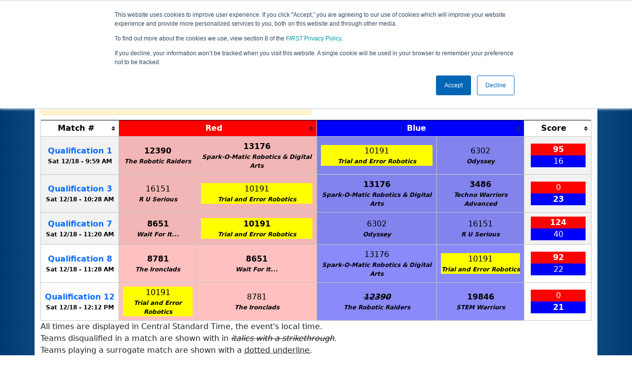

--- FILE ---
content_type: text/html; charset=utf-8
request_url: https://ftc-events.firstinspires.org/2021/USMSVIM3/qualifications?team=10191
body_size: 33932
content:
<!DOCTYPE html>
<html lang="en" xmlns="http://www.w3.org/1999/html">
<!--  PLEASE DO NOT SCRAPE WEBPAGES FOR EVENT DATA!
We have an API that allows easy access to event and team
data! It is easier for developers, and helps keep this server
available for the public who are seeking basic event information.
More info: https://ftc-events.firstinspires.org/services/API
    ____ ____ ___   ____ ______
  / __//  _// _ \ / __//_  __/ (R)
 / _/ _/ / / , _/_\ \   / /
/_/  /___//_/|_|/___/  /_/

-->
<head>
	<title>
USMSVIM3		FTC Event Web : Qualification Matches
	</title>
	<meta name="description" content="Official qualification match schedule for the MS Central Mississippi  Meet #3 "/>
	
	<meta name="viewport" content="width=device-width, initial-scale=1,user-scalable=no" />
	<link rel="icon" type="image/x-icon" href="https://ftc-events-cdn.global-prod.ftclive.org/eventweb_common/favicon/first-63C2FCA0.ico" />
	<link rel="apple-touch-icon" href="https://ftc-events-cdn.global-prod.ftclive.org/eventweb_ftc/apple/apple-touch-icon-72-1D93FCEF.png" />
	<link rel="apple-touch-icon" sizes="114x114" href="https://ftc-events-cdn.global-prod.ftclive.org/eventweb_ftc/apple/apple-touch-icon-144-8A0F4A70.png" />
	<link rel="apple-touch-icon" sizes="180x180" href="https://ftc-events-cdn.global-prod.ftclive.org/eventweb_ftc/apple/apple-touch-icon-180-778F4E9E.png" />
	<link rel="stylesheet" href="//cdnjs.cloudflare.com/ajax/libs/font-awesome/6.6.0/css/all.min.css" />
	<link rel='stylesheet' href='https://cdnjs.cloudflare.com/ajax/libs/bootstrap-datepicker/1.6.1/css/bootstrap-datepicker.min.css'>
	<link href='https://ftc-scoring.firstinspires.org/avatars/composed/2022.css' rel='stylesheet' type='text/css'>
	<link rel="stylesheet" href="https://ftc-events-cdn.global-prod.ftclive.org/evtwebextFTC/appftc-BbZ8gF6f.css" /><link rel="stylesheet" href="https://ftc-events-cdn.global-prod.ftclive.org/evtwebextFTC/SiteFTC-kq05ULhA.css" />
	
	<script src="https://ftc-events-cdn.global-prod.ftclive.org/eventweb_ftc/js/date.format-81F199EE.js"></script>
	<script src="https://ftc-events-cdn.global-prod.ftclive.org/evtwebextFTC/npm/jquery.min-T6-35sRc.js"></script>
	<script src="https://ftc-events-cdn.global-prod.ftclive.org/evtwebextFTC/npm/bootstrap.min-D2g1DTz8.js"></script>
	<script src="https://ftc-events-cdn.global-prod.ftclive.org/evtwebextFTC/npm/jquery.tablesorter.min-z78TuxqY.js"></script>
	<script src="https://ftc-events-cdn.global-prod.ftclive.org/evtwebextFTC/npm/jquery.tablesorter.widgets-Q5IZyJ8r.js"></script>
	<script src="https://ftc-events-cdn.global-prod.ftclive.org/evtwebextFTC/npm/jquery.tablesorter.pager-CIk4FWPH.js"></script>
	<script src="https://ftc-events-cdn.global-prod.ftclive.org/evtwebextFTC/npm/jquery.parser-input-select-BfnfN9Jr.js"></script>
	<script src="https://ftc-events-cdn.global-prod.ftclive.org/evtwebextFTC/npm/jquery.widget-output-Bv967J4D.js"></script>
	
	<script type="module" src="https://ftc-events-cdn.global-prod.ftclive.org/evtwebextFTC/appftc-DArdUOFp.js"></script>
	
		<script async src="https://www.googletagmanager.com/gtag/js?id=UA-60219656-7"></script>
		<script>
			window.dataLayer = window.dataLayer || [];
			function gtag() { dataLayer.push(arguments); }
			gtag('js', new Date());

			gtag('config', 'UA-60219656-7');
		</script>

		<script defer data-domain="ftc-events.firstinspires.org" src="https://plausible.pdx-prod.ftclive.org/js/script.local.js"></script>
		<script>window.plausible = window.plausible || function() { (window.plausible.q = window.plausible.q || []).push(arguments) }</script>

	<!-- Start of HubSpot Embed Code MKT -->
	<script type="text/javascript" id="hs-script-loader" async defer src="//js.hs-scripts.com/1747660.js"></script>
	<!-- End of HubSpot Embed Code MKT -->
	
    
	<style>
		.navbar-dark {
            background-color: #003974;
            border-color: #00468e;
            color: white;
        }
		.team-avatar { margin-bottom: -12px; }
		:root {
			--avatar-size: 35;
		}
	</style>
</head>
<body>
<!-- Color Strip -->
<div class="color-strip">
	<div class="fred"></div>
	<div class="forange"></div>
	<div class="fblue"></div>
</div>

<nav class="navbar navbar-dark navbar-expand-lg">
	<div class="container">
		<div class="row">
			<div class="col-6">
				<a class="navbar-brand" href="/" style="text-indent:  0px;">
					<img src="https://ftc-events-cdn.global-prod.ftclive.org/eventweb_ftc/images/FTC_Horz_RGB_rev-2C2FEF4C.svg" class="d-md-inline-block program-logo" />
				</a>
			</div>
			<div class="col-6">
				<button class="navbar-toggler collapsed float-end" type="button" data-bs-toggle="collapse" data-bs-target="#navbarSupportedContent" aria-expanded="false" style="margin-right: 5px; position: absolute; right:  5px;">
					<span class="navbar-toggler-icon"></span>
				</button>
			</div>
		</div>
		
		<div id="navbarSupportedContent" class="collapse navbar-collapse pt">
			<form class="d-flex hidden-sm" style="padding-right: 15px; padding-left: 15px;" action="/search">
				<input type="hidden" name="season" value="2021"/>
				<div class="input-group">
					<input type="search" class="form-control" name="jump" autocomplete="off" placeholder="Team # / Event Code" width="12" required>
					<button type="submit" class="btn btn-outline-light hidden-md">Jump</button>
				</div>
			</form>

			<ul class="nav navbar-nav me-auto mb-2 mb-lg-0 float-start">
			</ul>

			<ul class="nav navbar-nav navbar-right">

				<ul class="nav navbar-nav">
							<li><a href="/2021" title="2021 Home"><span class="glyphicon glyphicon-home" aria-hidden="true"></span></a></li>

		<nav class="navbar navbar-expand-lg navbar-dark">
			<div class="container-fluid">
				<div id="navbarNavAltMarkup">
					<div class="navbar-nav">
						<a class="nav-link" href="/2021/USMSVIM3" title="Event Information">Event Info</a>
<a class="nav-link" href="/2021/USMSVIM3/qualifications" title="Qualification Information">Qualifications</a>					</div>
				</div>
			</div>
		</nav>
				</ul>

			</ul>
		</div>
	</div>
</nav>

<div id="main-container" class="container">
	<div class="row whitebg">
			<div class="d-none d-md-block col-md-2">
						<img src="https://ftc-events-cdn.global-prod.ftclive.org/eventweb_ftc/2021/game-logo-66F2FF5F.svg" style="max-width:200px;max-height:100px;margin-top: 10px;">
			</div>
			<h1 class="col-md-8" style="font-weight: 900; text-align: center; padding-top: 15px;">
Qualification Matches					<span class="hidden-md hidden-lg" style="display: block;margin-top: 0px;">
						MS Central Mississippi  Meet #3
					</span>
			</h1>
			<div class="d-none d-md-block col-md-2 pt-1">
					<img src="https://ftc-events-cdn.global-prod.ftclive.org/eventweb_ftc/2021/season-logo-AEE21C93.svg" class="mt-3"  style="max-width:200px;max-height:100px; float: right;">
			</div>
	</div>
	
	<div class="row whitebg pt-2">
		
<script type="module" src="https://ftc-events-cdn.global-prod.ftclive.org/evtwebextFTC/appFTCMatches-DSLgqzTz.js"></script>

<style>
	#match-results-small > tr > td {
		vertical-align: middle !important;
	}
	#match-results td { vertical-align: middle; }
	#matches th { text-align: center; }
</style>


<div class="container">
	<div class="row whitebg">
		<div class="col-md-12  pb-10">

			<div class="row">
				<div class="col-xs-12 col-sm-8 col-md-8">
 					<span class="alert alert-warning" role="alert" id="resultIsFiltered" style="display: none !important;">
						<b><span class="glyphicon glyphicon-search" aria-hidden="true"></span> Results are filtered by search.</b>
						<span class="hidden-xs">Click Reset button to remove.</span>
					</span>
				</div>
				<div class="col-xs-12 col-sm-4 col-md-4">
					<form id="teamFilter">
						<div class="input-group">
							<input type="number" pattern="[0-9]*" id="teamNumberFilter" class="form-control" placeholder="Team #" maxlength="5">
							<button class="btn btn-success" id="highlightTeamFilter">Highlight</button>
							<button class="btn btn-primary" type="submit">Filter</button>
							<button class="btn btn-danger" type="reset">Reset</button>
						</div>
					</form>
					<span class="float-end"><input type="checkbox" id="compactModeTrigger"> Compact Mode</span>
				</div>
			</div>
			<br/>
			<div class="table-responsive">

<table class="table table-striped table-hover table-bordered table-condensed text-center" id="matches">
    <thead>
    <tr class="match-table">
        <th><span style="max-width: 115px;" class="hide-sm">Match</span> #</th>
            <th class="danger" colspan="2">Red</th>
            <th class="info" colspan="2">Blue</th>
            <th>Score</th>
    </tr>
    </thead>
    <tbody id="match-results">
        <tr class="" id="match1a">
            <td class="match-number-link">
                    <a href="/2021/USMSVIM3/qualifications/1"><span class='hide-sm'>Qualification</span> 1</a>
                <br>
                <span class="match-start-time compact-mode actual-start-time">
                    <span class="hide-sm">Sat 12/18 - </span>
                    9:59&#xA0;AM
                </span>
            </td>
                    <td class=" lightred Result_True" id="team1_1">


<span class='team-cell 12390'><a href="/2021/team/12390">12390</a><span class='hide-md'><br><span class='match-team-name compact-mode'>The Robotic Raiders</span></span></span>                    </td>
                    <td class=" lightred Result_True" id="team2_1">


<span class='team-cell 13176'><a href="/2021/team/13176">13176</a><span class='hide-md'><br><span class='match-team-name compact-mode'>Spark-O-Matic Robotics & Digital Arts</span></span></span>                    </td>
                    <td class=" lightblue Result_False" id="team3_1">


<span class='team-cell 10191'><a href="/2021/team/10191">10191</a><span class='hide-md'><br><span class='match-team-name compact-mode'>Trial and Error Robotics</span></span></span>                    </td>
                    <td class=" lightblue Result_False" id="team4_1">


<span class='team-cell 6302'><a href="/2021/team/6302">6302</a><span class='hide-md'><br><span class='match-team-name compact-mode'>Odyssey</span></span></span>                    </td>
                <td>
                    <div class="row deep-score-cell">
                        <div class="danger compactMode50">
<b>95</b>                        </div>
                        <div class="info compactMode50">
16                        </div>
                        <div class="black">
                        </div>
                    </div>
                </td>
        </tr>
        <tr class="" id="match2a">
            <td class="match-number-link">
                    <a href="/2021/USMSVIM3/qualifications/2"><span class='hide-sm'>Qualification</span> 2</a>
                <br>
                <span class="match-start-time compact-mode actual-start-time">
                    <span class="hide-sm">Sat 12/18 - </span>
                    10:12&#xA0;AM
                </span>
            </td>
                    <td class=" lightred Result_False" id="team1_2">


<span class='team-cell 8781'><a href="/2021/team/8781">8781</a><span class='hide-md'><br><span class='match-team-name compact-mode'>The Ironclads</span></span></span>                    </td>
                    <td class=" lightred Result_False" id="team2_2">


<span class='team-cell 19846'><a href="/2021/team/19846">19846</a><span class='hide-md'><br><span class='match-team-name compact-mode'>STEM Warriors</span></span></span>                    </td>
                    <td class=" lightblue Result_True" id="team3_2">


<span class='team-cell 3486'><a href="/2021/team/3486">3486</a><span class='hide-md'><br><span class='match-team-name compact-mode'>Techno Warriors Advanced</span></span></span>                    </td>
                    <td class=" lightblue Result_True" id="team4_2">


<span class='team-cell 8651'><a href="/2021/team/8651">8651</a><span class='hide-md'><br><span class='match-team-name compact-mode'>Wait For It...</span></span></span>                    </td>
                <td>
                    <div class="row deep-score-cell">
                        <div class="danger compactMode50">
4                        </div>
                        <div class="info compactMode50">
<b>103</b>                        </div>
                        <div class="black">
                        </div>
                    </div>
                </td>
        </tr>
        <tr class="" id="match3a">
            <td class="match-number-link">
                    <a href="/2021/USMSVIM3/qualifications/3"><span class='hide-sm'>Qualification</span> 3</a>
                <br>
                <span class="match-start-time compact-mode actual-start-time">
                    <span class="hide-sm">Sat 12/18 - </span>
                    10:28&#xA0;AM
                </span>
            </td>
                    <td class=" lightred Result_False" id="team1_3">


<span class='team-cell 16151'><a href="/2021/team/16151">16151</a><span class='hide-md'><br><span class='match-team-name compact-mode'>R U Serious</span></span></span>                    </td>
                    <td class=" lightred Result_False" id="team2_3">


<span class='team-cell 10191'><a href="/2021/team/10191">10191</a><span class='hide-md'><br><span class='match-team-name compact-mode'>Trial and Error Robotics</span></span></span>                    </td>
                    <td class=" lightblue Result_True" id="team3_3">


<span class='team-cell 13176'><a href="/2021/team/13176">13176</a><span class='hide-md'><br><span class='match-team-name compact-mode'>Spark-O-Matic Robotics & Digital Arts</span></span></span>                    </td>
                    <td class=" lightblue Result_True" id="team4_3">


<span class='team-cell 3486'><a href="/2021/team/3486">3486</a><span class='hide-md'><br><span class='match-team-name compact-mode'>Techno Warriors Advanced</span></span></span>                    </td>
                <td>
                    <div class="row deep-score-cell">
                        <div class="danger compactMode50">
0                        </div>
                        <div class="info compactMode50">
<b>23</b>                        </div>
                        <div class="black">
                        </div>
                    </div>
                </td>
        </tr>
        <tr class="" id="match4a">
            <td class="match-number-link">
                    <a href="/2021/USMSVIM3/qualifications/4"><span class='hide-sm'>Qualification</span> 4</a>
                <br>
                <span class="match-start-time compact-mode actual-start-time">
                    <span class="hide-sm">Sat 12/18 - </span>
                    10:43&#xA0;AM
                </span>
            </td>
                    <td class=" lightred Result_False" id="team1_4">


<span class='team-cell 8651'><a href="/2021/team/8651">8651</a><span class='hide-md'><br><span class='match-team-name compact-mode'>Wait For It...</span></span></span>                    </td>
                    <td class=" lightred Result_False" id="team2_4">


<span class='team-cell 16151'><a href="/2021/team/16151">16151</a><span class='hide-md'><br><span class='match-team-name compact-mode'>R U Serious</span></span></span>                    </td>
                    <td class=" lightblue Result_True" id="team3_4">


<span class='team-cell 8781'><a href="/2021/team/8781">8781</a><span class='hide-md'><br><span class='match-team-name compact-mode'>The Ironclads</span></span></span>                    </td>
                    <td class=" lightblue Result_True" id="team4_4">


<span class='team-cell 12390'><a href="/2021/team/12390">12390</a><span class='hide-md'><br><span class='match-team-name compact-mode'>The Robotic Raiders</span></span></span>                    </td>
                <td>
                    <div class="row deep-score-cell">
                        <div class="danger compactMode50">
53                        </div>
                        <div class="info compactMode50">
<b>103</b>                        </div>
                        <div class="black">
                        </div>
                    </div>
                </td>
        </tr>
        <tr class="" id="match5a">
            <td class="match-number-link">
                    <a href="/2021/USMSVIM3/qualifications/5"><span class='hide-sm'>Qualification</span> 5</a>
                <br>
                <span class="match-start-time compact-mode actual-start-time">
                    <span class="hide-sm">Sat 12/18 - </span>
                    10:58&#xA0;AM
                </span>
            </td>
                    <td class=" lightred Result_False" id="team1_5">


<span class='team-cell 6302'><a href="/2021/team/6302">6302</a><span class='hide-md'><br><span class='match-team-name compact-mode'>Odyssey</span></span></span>                    </td>
                    <td class=" lightred Result_False" id="team2_5">


<span class='team-cell 13176'><a href="/2021/team/13176">13176</a><span class='hide-md'><br><span class='match-team-name compact-mode'>Spark-O-Matic Robotics & Digital Arts</span></span></span>                    </td>
                    <td class=" lightblue Result_True" id="team3_5">


<span class='team-cell 19846'><a href="/2021/team/19846">19846</a><span class='hide-md'><br><span class='match-team-name compact-mode'>STEM Warriors</span></span></span>                    </td>
                    <td class=" lightblue Result_True" id="team4_5">


<span class='team-cell 16151'><a href="/2021/team/16151">16151</a><span class='hide-md'><br><span class='match-team-name compact-mode'>R U Serious</span></span></span>                    </td>
                <td>
                    <div class="row deep-score-cell">
                        <div class="danger compactMode50">
47                        </div>
                        <div class="info compactMode50">
<b>65</b>                        </div>
                        <div class="black">
                        </div>
                    </div>
                </td>
        </tr>
        <tr class="" id="match6a">
            <td class="match-number-link">
                    <a href="/2021/USMSVIM3/qualifications/6"><span class='hide-sm'>Qualification</span> 6</a>
                <br>
                <span class="match-start-time compact-mode actual-start-time">
                    <span class="hide-sm">Sat 12/18 - </span>
                    11:11&#xA0;AM
                </span>
            </td>
                    <td class=" lightred Result_True" id="team1_6">


<span class='team-cell 12390'><abbr title="Surrogate Match"><a href="/2021/team/12390">12390</a></abbr><span class='hide-md'><br><span class='match-team-name compact-mode'>The Robotic Raiders</span></span></span>                    </td>
                    <td class=" lightred Result_True" id="team2_6">


<span class='team-cell 19846'><abbr title="Surrogate Match"><a href="/2021/team/19846">19846</a></abbr><span class='hide-md'><br><span class='match-team-name compact-mode'>STEM Warriors</span></span></span>                    </td>
                    <td class=" lightblue Result_False" id="team3_6">


<span class='team-cell 8781'><abbr title="Surrogate Match"><a href="/2021/team/8781">8781</a></abbr><span class='hide-md'><br><span class='match-team-name compact-mode'>The Ironclads</span></span></span>                    </td>
                    <td class=" lightblue Result_False" id="team4_6">


<span class='team-cell 3486'><a href="/2021/team/3486">3486</a><span class='hide-md'><br><span class='match-team-name compact-mode'>Techno Warriors Advanced</span></span></span>                    </td>
                <td>
                    <div class="row deep-score-cell">
                        <div class="danger compactMode50">
<b>28</b>                        </div>
                        <div class="info compactMode50">
23                        </div>
                        <div class="black">
                        </div>
                    </div>
                </td>
        </tr>
        <tr class="" id="match7a">
            <td class="match-number-link">
                    <a href="/2021/USMSVIM3/qualifications/7"><span class='hide-sm'>Qualification</span> 7</a>
                <br>
                <span class="match-start-time compact-mode actual-start-time">
                    <span class="hide-sm">Sat 12/18 - </span>
                    11:20&#xA0;AM
                </span>
            </td>
                    <td class=" lightred Result_True" id="team1_7">


<span class='team-cell 8651'><a href="/2021/team/8651">8651</a><span class='hide-md'><br><span class='match-team-name compact-mode'>Wait For It...</span></span></span>                    </td>
                    <td class=" lightred Result_True" id="team2_7">


<span class='team-cell 10191'><a href="/2021/team/10191">10191</a><span class='hide-md'><br><span class='match-team-name compact-mode'>Trial and Error Robotics</span></span></span>                    </td>
                    <td class=" lightblue Result_False" id="team3_7">


<span class='team-cell 6302'><a href="/2021/team/6302">6302</a><span class='hide-md'><br><span class='match-team-name compact-mode'>Odyssey</span></span></span>                    </td>
                    <td class=" lightblue Result_False" id="team4_7">


<span class='team-cell 16151'><a href="/2021/team/16151">16151</a><span class='hide-md'><br><span class='match-team-name compact-mode'>R U Serious</span></span></span>                    </td>
                <td>
                    <div class="row deep-score-cell">
                        <div class="danger compactMode50">
<b>124</b>                        </div>
                        <div class="info compactMode50">
40                        </div>
                        <div class="black">
                        </div>
                    </div>
                </td>
        </tr>
        <tr class="" id="match8a">
            <td class="match-number-link">
                    <a href="/2021/USMSVIM3/qualifications/8"><span class='hide-sm'>Qualification</span> 8</a>
                <br>
                <span class="match-start-time compact-mode actual-start-time">
                    <span class="hide-sm">Sat 12/18 - </span>
                    11:28&#xA0;AM
                </span>
            </td>
                    <td class=" lightred Result_True" id="team1_8">


<span class='team-cell 8781'><a href="/2021/team/8781">8781</a><span class='hide-md'><br><span class='match-team-name compact-mode'>The Ironclads</span></span></span>                    </td>
                    <td class=" lightred Result_True" id="team2_8">


<span class='team-cell 8651'><a href="/2021/team/8651">8651</a><span class='hide-md'><br><span class='match-team-name compact-mode'>Wait For It...</span></span></span>                    </td>
                    <td class=" lightblue Result_False" id="team3_8">


<span class='team-cell 13176'><a href="/2021/team/13176">13176</a><span class='hide-md'><br><span class='match-team-name compact-mode'>Spark-O-Matic Robotics & Digital Arts</span></span></span>                    </td>
                    <td class=" lightblue Result_False" id="team4_8">


<span class='team-cell 10191'><a href="/2021/team/10191">10191</a><span class='hide-md'><br><span class='match-team-name compact-mode'>Trial and Error Robotics</span></span></span>                    </td>
                <td>
                    <div class="row deep-score-cell">
                        <div class="danger compactMode50">
<b>92</b>                        </div>
                        <div class="info compactMode50">
22                        </div>
                        <div class="black">
                        </div>
                    </div>
                </td>
        </tr>
        <tr class="" id="match9a">
            <td class="match-number-link">
                    <a href="/2021/USMSVIM3/qualifications/9"><span class='hide-sm'>Qualification</span> 9</a>
                <br>
                <span class="match-start-time compact-mode actual-start-time">
                    <span class="hide-sm">Sat 12/18 - </span>
                    11:37&#xA0;AM
                </span>
            </td>
                    <td class=" lightred Result_False" id="team1_9">


<span class='team-cell 19846'><a href="/2021/team/19846">19846</a><span class='hide-md'><br><span class='match-team-name compact-mode'>STEM Warriors</span></span></span>                    </td>
                    <td class=" lightred Result_False" id="team2_9">


<span class='team-cell 3486'><a href="/2021/team/3486">3486</a><span class='hide-md'><br><span class='match-team-name compact-mode'>Techno Warriors Advanced</span></span></span>                    </td>
                    <td class=" lightblue Result_True" id="team3_9">


<span class='team-cell 12390'><a href="/2021/team/12390">12390</a><span class='hide-md'><br><span class='match-team-name compact-mode'>The Robotic Raiders</span></span></span>                    </td>
                    <td class=" lightblue Result_True" id="team4_9">


<span class='team-cell 6302'><a href="/2021/team/6302">6302</a><span class='hide-md'><br><span class='match-team-name compact-mode'>Odyssey</span></span></span>                    </td>
                <td>
                    <div class="row deep-score-cell">
                        <div class="danger compactMode50">
0                        </div>
                        <div class="info compactMode50">
<b>71</b>                        </div>
                        <div class="black">
                        </div>
                    </div>
                </td>
        </tr>
        <tr class="" id="match10a">
            <td class="match-number-link">
                    <a href="/2021/USMSVIM3/qualifications/10"><span class='hide-sm'>Qualification</span> 10</a>
                <br>
                <span class="match-start-time compact-mode actual-start-time">
                    <span class="hide-sm">Sat 12/18 - </span>
                    11:49&#xA0;AM
                </span>
            </td>
                    <td class=" lightred Result_False" id="team1_10">


<span class='team-cell 3486'><a href="/2021/team/3486">3486</a><span class='hide-md'><br><span class='match-team-name compact-mode'>Techno Warriors Advanced</span></span></span>                    </td>
                    <td class=" lightred Result_False" id="team2_10">


<span class='team-cell 12390'><a href="/2021/team/12390">12390</a><span class='hide-md'><br><span class='match-team-name compact-mode'>The Robotic Raiders</span></span></span>                    </td>
                    <td class=" lightblue Result_True" id="team3_10">


<span class='team-cell 13176'><a href="/2021/team/13176">13176</a><span class='hide-md'><br><span class='match-team-name compact-mode'>Spark-O-Matic Robotics & Digital Arts</span></span></span>                    </td>
                    <td class=" lightblue Result_True" id="team4_10">


<span class='team-cell 8651'><a href="/2021/team/8651">8651</a><span class='hide-md'><br><span class='match-team-name compact-mode'>Wait For It...</span></span></span>                    </td>
                <td>
                    <div class="row deep-score-cell">
                        <div class="danger compactMode50">
64                        </div>
                        <div class="info compactMode50">
<b>147</b>                        </div>
                        <div class="black">
                        </div>
                    </div>
                </td>
        </tr>
        <tr class="" id="match11a">
            <td class="match-number-link">
                    <a href="/2021/USMSVIM3/qualifications/11"><span class='hide-sm'>Qualification</span> 11</a>
                <br>
                <span class="match-start-time compact-mode actual-start-time">
                    <span class="hide-sm">Sat 12/18 - </span>
                    11:58&#xA0;AM
                </span>
            </td>
                    <td class=" lightred Result_True" id="team1_11">


<span class='team-cell 19846'><a href="/2021/team/19846">19846</a><span class='hide-md'><br><span class='match-team-name compact-mode'>STEM Warriors</span></span></span>                    </td>
                    <td class=" lightred Result_True" id="team2_11">


<span class='team-cell 6302'><a href="/2021/team/6302">6302</a><span class='hide-md'><br><span class='match-team-name compact-mode'>Odyssey</span></span></span>                    </td>
                    <td class=" lightblue Result_False" id="team3_11">


<span class='team-cell 16151'><a href="/2021/team/16151">16151</a><span class='hide-md'><br><span class='match-team-name compact-mode'>R U Serious</span></span></span>                    </td>
                    <td class=" lightblue Result_False" id="team4_11">


<span class='team-cell 8781'><a href="/2021/team/8781">8781</a><span class='hide-md'><br><span class='match-team-name compact-mode'>The Ironclads</span></span></span>                    </td>
                <td>
                    <div class="row deep-score-cell">
                        <div class="danger compactMode50">
<b>56</b>                        </div>
                        <div class="info compactMode50">
35                        </div>
                        <div class="black">
                        </div>
                    </div>
                </td>
        </tr>
        <tr class="" id="match12a">
            <td class="match-number-link">
                    <a href="/2021/USMSVIM3/qualifications/12"><span class='hide-sm'>Qualification</span> 12</a>
                <br>
                <span class="match-start-time compact-mode actual-start-time">
                    <span class="hide-sm">Sat 12/18 - </span>
                    12:12&#xA0;PM
                </span>
            </td>
                    <td class=" lightred Result_False" id="team1_12">


<span class='team-cell 10191'><a href="/2021/team/10191">10191</a><span class='hide-md'><br><span class='match-team-name compact-mode'>Trial and Error Robotics</span></span></span>                    </td>
                    <td class=" lightred Result_False" id="team2_12">


<span class='team-cell 8781'><a href="/2021/team/8781">8781</a><span class='hide-md'><br><span class='match-team-name compact-mode'>The Ironclads</span></span></span>                    </td>
                    <td class=" lightblue Result_True" id="team3_12">


<span class='team-cell 12390'><em><s><a href="/2021/team/12390">12390</a></s></em><span class='hide-md'><br><span class='match-team-name compact-mode'>The Robotic Raiders</span></span></span>                    </td>
                    <td class=" lightblue Result_True" id="team4_12">


<span class='team-cell 19846'><a href="/2021/team/19846">19846</a><span class='hide-md'><br><span class='match-team-name compact-mode'>STEM Warriors</span></span></span>                    </td>
                <td>
                    <div class="row deep-score-cell">
                        <div class="danger compactMode50">
0                        </div>
                        <div class="info compactMode50">
<b>21</b>                        </div>
                        <div class="black">
                        </div>
                    </div>
                </td>
        </tr>
    </tbody>
</table>
			</div>

			<div class="alert alert-danger" role="alert" id="noTeamsInFilter" style="display: none !important;">
				No matches were found for Team <span id="noTeamsInFilterNumber"></span> in this schedule.
			</div>
All times are displayed in Central Standard Time, the event's local time.
                <br/>
                Teams disqualified in a match are shown with in <i><s>italics with a strikethrough</s></i>.<br> 			
				Teams playing a surrogate match are shown with a <abbr title="Surrogate Match">dotted underline</abbr>.		</div>
	</div>
</div>

		<div class="visible-xs text-center">
		</div>
	</div>
</div>





<footer class="pageFooter">
	<div class="container" style="padding: 20px 0; overflow-x: hidden;">
		<div class="row">
			<div class="col-xs-12 col-md-4">
				<a href="https://www.firstinspires.org"><img src="https://ftc-events-cdn.global-prod.ftclive.org/eventweb_ftc/images/first_logo_onecolor_reverse-EE4B5058.svg" class="d-inline-block align-center first-logo" alt=""></a>
			</div>
			<div class="col-xs-12 col-md-8">
				<div class="footer-links">
					<a href="/services">API / Services</a>
					<a href="https://www.firstinspires.org/about/vision-and-mission" target="_blank">About</a>
					<a href="https://www.firstinspires.org/about/contact-us" target="_blank">Contact Us</a>
					<a href="https://www.firstinspires.org/donate" target="_blank">Donate</a>
					<a href="https://www.brandedstore.com/First" target="_blank">FIRST Store</a>
					<a href="https://www.firstinspires.org/about/privacy-policy" target="_blank">Privacy Policy</a>
					<a href="https://www.firstinspires.org/about/legal-notices" target="_blank">Legal Notices</a>
					<a href="https://www.firstinspires.org/report" target="_blank">Report a Concern</a>
				</div>
				<div class="copyright">
					&copy; 2026 For Inspiration and Recognition of Science and Technology (<em>FIRST</em>)
 <br ><span style="font-size:80%">MatchMaker scheduling software &copy; 2007-2024 Idle Loop Software Design, LLC.</span> 					<br> A 501(c)(3) nonprofit organization
					<br>
					<span>FTC Events - v5.6.9.dirty</span>
				</div>
			</div>
		</div>
	</div>
</footer>

<!--Page was rendered Monday, 26 January 2026 21:58:25 UTC by The Porter -->

</body>
</html>